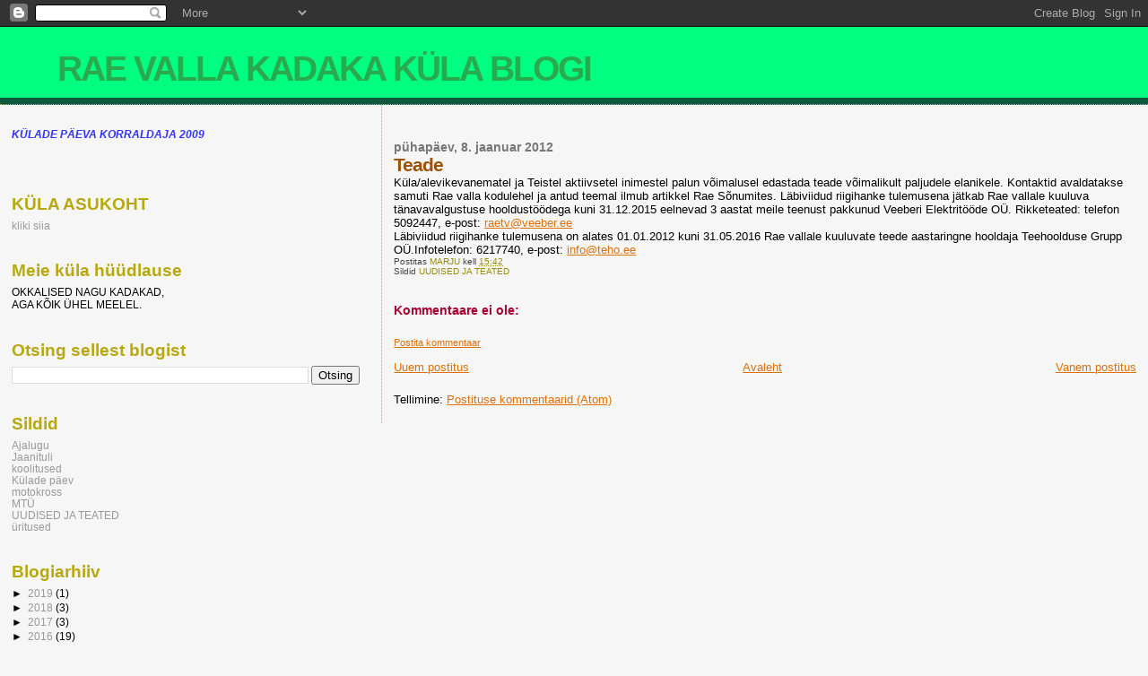

--- FILE ---
content_type: text/html; charset=UTF-8
request_url: https://kadakakyla.blogspot.com/b/stats?style=BLACK_TRANSPARENT&timeRange=ALL_TIME&token=APq4FmDhE1ikcbK_252xqE06jL8LQ-axM5vSae_a7PWVJQiu7DhiuT_l26271gCWg6eGcKE_5cR02lw0jral8BCxmZGMXwHQBg
body_size: -23
content:
{"total":54907,"sparklineOptions":{"backgroundColor":{"fillOpacity":0.1,"fill":"#000000"},"series":[{"areaOpacity":0.3,"color":"#202020"}]},"sparklineData":[[0,17],[1,15],[2,7],[3,11],[4,27],[5,19],[6,12],[7,7],[8,16],[9,6],[10,4],[11,9],[12,20],[13,8],[14,4],[15,5],[16,5],[17,52],[18,91],[19,4],[20,4],[21,5],[22,4],[23,4],[24,5],[25,4],[26,7],[27,63],[28,15],[29,1]],"nextTickMs":3600000}